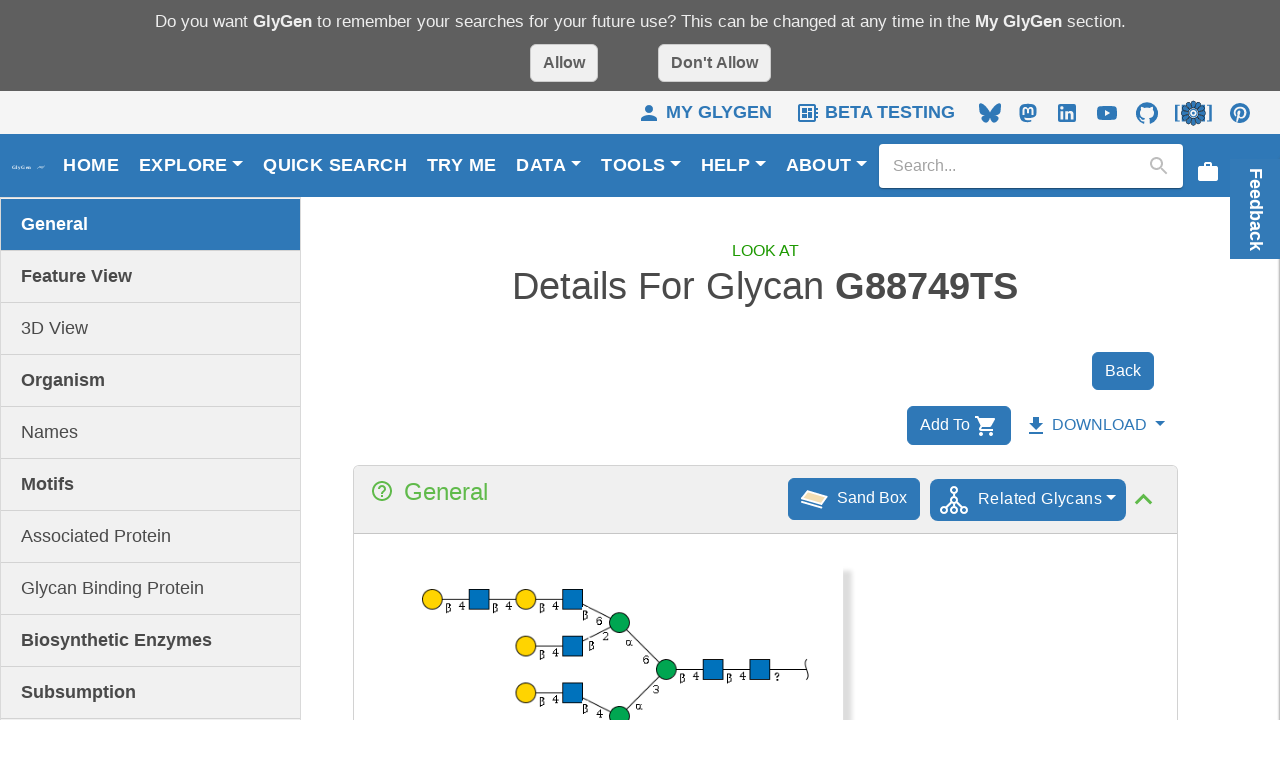

--- FILE ---
content_type: image/svg+xml
request_url: https://www.glygen.org/static/media/glygen-logoW.05d08cb96b5786f58dd72c70549df034.svg
body_size: 1581
content:
<?xml version="1.0" encoding="UTF-8"?>
<svg width="230px" height="36px" viewBox="0 0 230 36" version="1.1" xmlns="http://www.w3.org/2000/svg" xmlns:xlink="http://www.w3.org/1999/xlink">
    <!-- Generator: Sketch 61.2 (89653) - https://sketch.com -->
    <title>logo-glygen-white 36@2x</title>
    <desc>Created with Sketch.</desc>
    <g id="Logos" stroke="none" stroke-width="1" fill="none" fill-rule="evenodd">
        <g id="logo-glygen-white-36" transform="translate(-1.000000, -5.000000)" fill="#FFFFFF">
            <g id="Group" transform="translate(177.000000, 9.000000)" fill-rule="nonzero">
                <path d="M40.7,15 L14.2,7.9 C13.5,7.7 12.8,8.1 12.6,8.8 L12.6,8.8 C12.4,9.5 12.8,10.2 13.5,10.4 L40,17.5 C40.7,17.7 41.4,17.3 41.6,16.6 C41.8,15.9 41.4,15.2 40.7,15 Z" id="Shape"></path>
                <path d="M52.9,0.7 C52.4,0.2 51.6,0.3 51.1,0.9 L43.4,10.1 L17.4,3.1 C16.7,2.9 16,3.3 15.8,4 C15.6,4.7 16,5.4 16.7,5.6 L43.2,12.7 C43.6,12.8 44.1,12.8 44.4,12.6 C44.6,12.5 44.8,12.3 45,12.1 L53,2.6 C53.5,1.9 53.4,1.1 52.9,0.7 Z" id="Shape"></path>
                <path d="M36.9,19.2 L10.4,12.1 C10,12 9.5,12 9.2,12.2 C9,12.3 8.8,12.5 8.6,12.7 L0.6,22.2 C0.1,22.7 0.2,23.5 0.8,24 C1.3,24.5 2.1,24.4 2.6,23.8 L10.3,14.6 L36.3,21.6 C37,21.8 37.7,21.4 37.9,20.7 C38,20.1 37.6,19.4 36.9,19.2 Z" id="Shape"></path>
            </g>
            <text id="GlyGen" font-family="Georgia-Bold, Georgia" font-size="36" font-weight="bold" letter-spacing="3">
                <tspan x="0" y="33">GlyGen</tspan>
            </text>
        </g>
    </g>
</svg>

--- FILE ---
content_type: application/javascript
request_url: https://www.glygen.org/libs/glymagesvg.js
body_size: 26469
content:
function getglymagesvgloc() {
   let scripts = document.getElementsByTagName("script");
   let jsurl = scripts[scripts.length-1].src;
   return jsurl.substring(0,jsurl.length-'/js/glymagesvg.js'.length)
}

var glymagesvg = {

    params: {
        baseurl: getglymagesvgloc(),
        cssurl: "css/glymagesvg.css",
        display: "snfg",
        style: "extended",
        clickaction: "multi",
	clicktarget: "remote_element,figure_mono,figure_background"
    },

    config: function(params) {
        for (var param in params) {
            glymagesvg.params[param] = params[param]
        }
    },

    init: function(params) {
        if (params) {
            glymagesvg.config(params);
        }
        console.log("GlymageSVG Global Parameters:");
        console.log(glymagesvg.params);

        if (glymagesvg.params.cssurl) {
            let head = document.getElementsByTagName('head')[0];
            let cssurl = glymagesvg.params.cssurl;
            if (!cssurl.startsWith('http')) {
                cssurl = glymagesvg.params.baseurl + '/' + cssurl;
            }
            head.innerHTML += '<link rel="stylesheet" href="'+cssurl+'" type="text/css" />';
        }

        let svgcontainers = document.querySelectorAll('[glymagesvg_accession]');
        for (let svgcont of svgcontainers) {
            if (svgcont.getAttribute('glymagesvg_processed') == null) {
	        var glysvgobj = new glymagesvg.GlymageSVG(svgcont);
            }
        } 

    },

    highlight: function(selector,annotation) {
	if (!selector) {
	    selector = '[glymagesvg_accession]';
        }
	let svgcontainers = document.querySelectorAll(selector);
        for (let svgcont of svgcontainers) {
            let glysvgobj = svgcont.glymagesvg;
	    if (annotation) {
		svgcont.setAttribute('glymagesvg_annotation',annotation);
		glysvgobj.annotation = annotation;
            }
	    glysvgobj.clearclass();
	    glysvgobj.setclass();
        } 
    },

    reset: function(selector) {
	if (!selector) {
	    selector = '[glymagesvg_accession]';
        }
	let svgcontainers = document.querySelectorAll(selector);
        for (let svgcont of svgcontainers) {
            let glysvgobj = svgcont.glymagesvg;
	    glysvgobj.clearclass();
        } 	
    },

    toggle: function(selector,annotation) {
	if (!selector) {
	    selector = '[glymagesvg_accession]';
        }
	let svgcontainers = document.querySelectorAll(selector);
        for (let svgcont of svgcontainers) {
            let glysvgobj = svgcont.glymagesvg;
	    if (!glysvgobj.highlighted) {
	        if (annotation) {
		    svgcont.setAttribute('glymagesvg_annotation',annotation);
		    glysvgobj.annotation = annotation;
                }
	        glysvgobj.clearclass();
		glysvgobj.setclass();
	    } else {
		glysvgobj.clearclass();
            }
        } 	
    },
	
    GlymageSVG: function(__element__, __params__) {

	this.initialize = function(params,elt) {
            this.click_mode = null;
	    this.click_anncls = null;
            this.clicked = new Set();
	    this.highlighted = false;
	    this.remann2remelt = {};
	    this.remann2class = {};
	    this.remann2anncls = {};
	    this.svgid2elt = {};
	    this.svgid2type = {};
	    this.remann2monoid = {};
	    this.monoid2remann = {};

	    this.params = params;
	    this.svgContainer = elt;
	    elt.glymagesvg = this;
	    this.acc = elt.getAttribute('glymagesvg_accession');
	    this.container_id = elt.getAttribute('id');
	    this.annotation = elt.getAttribute('glymagesvg_annotation') || params.annotation;
	    this.imageclass = elt.getAttribute('glymagesvg_imageclass') || params.imageclass
	    this.monoclass = elt.getAttribute('glymagesvg_monoclass') || params.monoclass;
	    this.substclass = elt.getAttribute('glymagesvg_substclass') || params.substclass;
	    this.linkclass = elt.getAttribute('glymagesvg_linkclass') || params.linkclass;
	    this.parentlinkclass = elt.getAttribute('glymagesvg_parentlinkclass') || params.parentlinkclass;
	    this.linkinfoclass = elt.getAttribute('glymagesvg_linkinfoclass') || params.linkinfoclass;
	    this.parentlinkinfoclass = elt.getAttribute('glymagesvg_parentlinkinfoclass') || params.parentlinkinfoclass;
	    this.tooltip = elt.getAttribute('glymagesvg_tooltip') || params.tooltip;
            this.clickaction = elt.getAttribute('glymagesvg_clickaction') || params.clickaction;
            this.clicktarget = elt.getAttribute('glymagesvg_clicktarget') || params.clicktarget;

            this.highlight_parent_link = (elt.getAttribute('glymagesvg_highlight_parent_link') || params.highlight_parent_link) == "true";
            this.highlight_related_monos = (elt.getAttribute('glymagesvg_highlight_related_monos') || params.highlight_related_monos) == "true";
	    this.imageclass_byannotation = (elt.getAttribute('glymagesvg_imageclass_byannotation') || params.imageclass_byannotation) == "true";
            this.width = elt.getAttribute('glymagesvg_width') || params.width;
            this.height = elt.getAttribute('glymagesvg_height') || params.height;
            this.position = elt.getAttribute('glymagesvg_insertpos') || params.insertpos;
	    if (!this.monoclass) {
                this.monoclass = elt.getAttribute('glymagesvg_class');
            }
	    if (!this.linkclass) {
                this.linkclass = elt.getAttribute('glymagesvg_class');
            }
            if (!this.parentlinkclass) {
                this.parentlinkclass = this.linkclass;
            }
            if (!this.parentlinkinfoclass) {
                this.parentlinkinfoclass = this.linkinfoclass;
            }
            if (this.params.imageurl != null) {
                this.imageurl = this.params.imageurl;
            }
            if (this.params.jsonurl != null) {
                this.jsonurl = this.params.jsonurl;
            }
	    this.dofetch();
            elt.setAttribute('glymagesvg_processed',"true");
        }

	this.dofetch = function() {
	    
	    fetch(this.imageurl(this.acc))
		.then((response) => {
		    if (response.ok) {
			return response.text();
		    } else { 
			throw new Error('SVG file not available !!!!');
		    }
		})
		.then((svgText) => {
                    const parser = new DOMParser();
                    const doc = parser.parseFromString(svgText, "image/svg+xml");
                    let svgElement = doc.documentElement;
		    let grelts = Array.from(svgElement.getElementsByTagName("g"));
		    for (let elt of grelts) {
		    	if ((elt.getAttribute("ID") != null) && (elt.getAttribute("data.type") == "Monosaccharide")) {
		    	    let newelt = elt.cloneNode();
		    	    for (let attr of newelt.attributes) {
		    		if (attr.name.includes("data.")) {
		    		    newelt.removeAttribute(attr.name);
                                }
		    	    }
		    	    newelt.removeAttribute("ID");
		    	    newelt.classList.add("glymagesvg_monomask");
		    	    for (let ch of elt.children) {
		    		let newch = ch.cloneNode();
		    		if (newch.style.fill.includes("rgb(")) {
		    		    newch.style.fill = 'rgb(255,255,255)';
		    		} else if (newch.style.stroke == "black") {
		    		    newch.style.stroke = "white";
		    		}
		    		newelt.appendChild(newch);
		    	    }
		    	    svgElement.children[1].insertBefore(newelt,elt);
		    	}
		    }
		    svgElement.children[1].children[1].classList.add("glymagesvg_monomask");
		    svgElement.classList.add("glymagesvg_glycanimage");
                    if (this.width != null) {
                        svgElement.setAttribute("width", this.width);
		    	if (this.height == null) {
                            svgElement.setAttribute("height", "auto");
                        }
		    } 
                    if (this.height != null) {
                        svgElement.setAttribute("height", this.height);
		    	if (this.width == null) {
                            svgElement.setAttribute("width", "auto");
                        }
                    }

		    if (this.position != null) {
		    	var refnode = this.svgContainer.childNodes[this.position];
		    	this.svgContainer.insertBefore(svgElement,refnode);
		    } else {
		    	this.svgContainer.appendChild(svgElement);
		    }
		    this.svgElement = svgElement;
		    fetch(this.jsonurl(this.acc))
			.then((response) => {
			    if (response.ok) {
				return response.json();
			    } else {
                                throw new Error('JSON file not available !!!!');
			    }
			})
			.then((data) => {
			    this.data = data;
			    this.settooltip();
			    this.setclass();
			    this.setremotes();
			})
			.catch((error) => {
			    console.error('JSON processing error for '+ this.acc + ":", error);
			}); // JSON get
		})
		.catch((error) => {
		    console.error('SVG processing error for '+ this.acc + ":", error);
		}); // SVG get
	}

	this.settooltip = function() {
	    if ((this.tooltip != null) && (this.tooltip != "-")) {
		let svgid2title = {};
		for (let res of this.data.residues) {
		    let resid = res.residueid;
		    let svgid = this.data.residuemap[resid][0];
		    svgid2title[svgid] = res[this.tooltip];
		}
		for (let elt of this.svgElement.getElementsByTagName("g")) {
		    let svgid = elt.getAttribute("ID");
		    if (svgid in svgid2title) {
			elt.innerHTML += '<title>' + svgid2title[svgid] + '</title>';
		    }
		}
	    }
	}

	this.setclass = function() {
            if (this.annotation && this.data.annotations) {
		this.highlighted = true;
		let annotation_dict = this.annotation.split(".")[0]
		let annotation = this.annotation.substring(annotation_dict.length+1,this.annotation.length);
		if (this.data.annotations[annotation_dict] || (annotation_dict == "CanonicalResidueIDs")) {
		    if (this.data.annotations[annotation_dict] &&
			!this.data.annotations[annotation_dict][annotation] && 
			this.data.annotations[annotation_dict]['__synonyms__'] && 
			this.data.annotations[annotation_dict]['__synonyms__'][annotation]) {
			annotation = this.data.annotations[annotation_dict]['__synonyms__'][annotation];
		    }
		    var thecanonids = null;
		    if (annotation_dict == "CanonicalResidueIDs") {
                        thecanonids = annotation.split(",");
		    } else if (this.data.annotations[annotation_dict][annotation]) {
			thecanonids = this.data.annotations[annotation_dict][annotation];
                    }
		    if (thecanonids) {
			var svgids = new Set();
			for (let canonid of thecanonids) {
			    if (this.data.residuemap[canonid]){
				for (let svgid of this.data.residuemap[canonid]) {
				    svgids.add(svgid);
				}
			    }
			}
                        // console.log(svgids)
			var parsvgids = new Set();
                        if (this.highlight_parent_link) {
			    for (let elt of this.svgElement.getElementsByTagName("g")) {
                                let svgid = elt.getAttribute("ID");
			        if (!svgid) {
				    continue;
			        }
				if (svgid.startsWith('l-1:') || elt.getAttribute("data.type") == "Linkage") {
                                    let ids = svgid.split(':')[1].split(',');
                                    let nodesvgid = "r-1:"+ids[1];
                                    if (svgids.has(nodesvgid) && !svgids.has(svgid)) {
                                        svgids.add(svgid);
                                        parsvgids.add(svgid);
                                    }
                                }
                            }
                        }
			if (this.imageclass_byannotation) {
			    let anncls = this.annotation.split('.')[0].toLowerCase();
			    let imgcls = 'glymagesvg_glycanimage' + "_" + anncls;
			    let toremove = [];
			    for (let cls of this.svgElement.classList) {
				if (cls.startsWith("glymagesvg_glycanimage")) {
				    toremove.push(cls);
				}
			    }
			    for (let cls of toremove) {
				this.svgElement.classList.remove(cls);
			    }
			    if (svgids.size > 0) {
				this.svgElement.classList.add(imgcls);
			    } else {
				this.svgElement.classList.add('glymagesvg_glycanimage');
			    }			    
			}
			if (this.imageclass && svgids.size > 0) {
			    this.svgElement.classList.add(this.imageclass);
			}
			for (let elt of this.svgElement.getElementsByTagName("g")) {
			    if (!elt.getAttribute("ID")) {
				continue;
			    }
                            let svgid = elt.getAttribute("ID");
			    if (svgids.has(svgid)) {
				if (elt.getAttribute("data.type") == "Monosaccharide" && this.monoclass) {
				    elt.classList.add(this.monoclass);
				}
				else if (elt.getAttribute("data.type") == "Substituent" && this.substclass) {
				    elt.classList.add(this.substclass);
				}
				else if ((svgid.startsWith('l-1:') || elt.getAttribute("data.type") == "Linkage") && this.linkclass) {
                                    if (parsvgids.has(svgid)) {
				        elt.classList.add(this.parentlinkclass);
                                    } else {
				        elt.classList.add(this.linkclass);
                                    }
				}
			    } else if (svgids.has(svgid.replace("li","l")) && this.linkinfoclass) {
                                if (parsvgids.has(svgid.replace("li","l"))) {
				    elt.classList.add(this.parentlinkinfoclass);
                                } else {
				    elt.classList.add(this.linkinfoclass);
                                }
			    }
			}
		    }
		}
	    }
	}

	this.clearclass = function() {
	    this.highlighted = false;
	    if (this.imageclass_byannotation) {
		let toremove = [];
		for (let cls of this.svgElement.classList) {
		    if (cls.startsWith("glymagesvg_glycanimage")) {
			toremove.push(cls);
                    }
		}
		for (let cls of toremove) {
		    this.svgElement.classList.remove(cls);
		}
		this.svgElement.classList.add("glymagesvg_glycanimage");
	    }
	    if (this.imageclass) {
		this.svgElement.classList.remove(this.imageclass);
            }
	    for (let elt of this.svgElement.getElementsByTagName("g")) {
		if (!elt.getAttribute("ID")) {
		    continue;
		}
                let svgid = elt.getAttribute("ID");
		if (elt.getAttribute("data.type") == "Monosaccharide" && this.monoclass) {
		    elt.classList.remove(this.monoclass);
		}
		else if (elt.getAttribute("data.type") == "Substituent" && this.substclass) {
		    elt.classList.remove(this.substclass);
		}
		else if (svgid.startsWith('l-1:') && this.linkclass) {
		    elt.classList.remove(this.linkclass);
		    elt.classList.remove(this.parentlinkclass);
		}
                else if (svgid.startsWith('li-1:') && this.linkinfoclass) {
		    elt.classList.remove(this.linkinfoclass);
		    elt.classList.remove(this.parentlinkinfoclass);
		}
	    }
	}

	this.setremotes = function() {
	    let remoteelts = document.querySelectorAll('[glymagesvg_forid='+this.container_id+']');
	    let anyremotes = false;
	    let remeltind = -1;
            for (let remelt of remoteelts) {
		remeltind += 1;
		let remelt_annotation = remelt.getAttribute("glymagesvg_annotation")
		if (remelt_annotation && this.data.annotations) {
		    let annotation_dict = remelt_annotation.split(".")[0]
		    let annotation = remelt_annotation.substring(annotation_dict.length+1,remelt_annotation.length);
		    if (this.data.annotations[annotation_dict] || (annotation_dict == "CanonicalResidueIDs")) {
		        anyremotes = true;
			if (this.data.annotations[annotation_dict] &&
			    !this.data.annotations[annotation_dict][annotation] && 
			    this.data.annotations[annotation_dict]['__synonyms__'] && 
			    this.data.annotations[annotation_dict]['__synonyms__'][annotation]) {
			    annotation = this.data.annotations[annotation_dict]['__synonyms__'][annotation];
			}
			var svgids = new Set();
			var thecanonids = null;
			if (annotation_dict == "CanonicalResidueIDs") {
                            thecanonids = annotation.split(",");
			} else if (this.data.annotations[annotation_dict][annotation]) {
			    thecanonids = this.data.annotations[annotation_dict][annotation];
                        }
			if (thecanonids) {
			    for (let canonid of thecanonids) {
				if (this.data.residuemap[canonid]){
				    for (let svgid of this.data.residuemap[canonid]) {
					svgids.add(svgid);
					if (svgid.startsWith('l-1:')) {
					    svgids.add(svgid.replace('l','li'));
					}
				    }
				}
			    }
			}
			let remeltindstr = remeltind.toString();
			this.remann2remelt[remeltindstr] = remelt;
			this.remann2monoid[remeltindstr] = svgids;
			this.remann2anncls[remeltindstr] = annotation_dict.toLowerCase();
			this.remann2class[remeltindstr] = remelt.getAttribute('glymagesvg_textclass');
			for (let svgid of svgids) {
			    if (!(svgid in this.monoid2remann)) {
				this.monoid2remann[svgid] = [];
			    }
			    this.monoid2remann[svgid].push(remeltindstr);
			}
			if (this.clicktarget.includes("remote_element")) {
			    remelt.onclick = this.handler("handle_remote_click", remeltindstr);
			    remelt.style.cursor = 'pointer';
                        }
		    }
		}
            }
	    if (anyremotes) {
                this.monoid2relatedmonoid = {};
		for (let elt of this.svgElement.getElementsByTagName("g")) {
		    let svgid = elt.getAttribute("ID");
		    if (elt.getAttribute("data.type") == "Monosaccharide") {
			this.svgid2elt[svgid] = elt;
			this.svgid2type[svgid] = "Monosaccharide";
			if (!(svgid in this.monoid2remann)) {
			    this.monoid2remann[svgid] = [];
			}
			if (this.clicktarget.includes("figure_mono")) {
			    elt.onclick = this.handler("handle_mono_click", svgid);
			    elt.style.cursor = 'pointer';
                        }
                        if (!(svgid in this.monoid2relatedmonoid)) {
                            this.monoid2relatedmonoid[svgid] = [];
                        }
		    } else if (elt.getAttribute("data.type") == "Substituent") {
			this.svgid2elt[svgid] = elt;
			this.svgid2type[svgid] = "Substituent";
			if (!(svgid in this.monoid2remann)) {
			    this.monoid2remann[svgid] = [];
			}
			if (this.clicktarget.includes("figure_mono")) {
			    elt.onclick = this.handler("handle_mono_click", svgid);
			    elt.style.cursor = 'pointer';
                        }
                        if (!(svgid in this.monoid2relatedmonoid)) {
                            this.monoid2relatedmonoid[svgid] = [];
                        }
		    } else if (elt.getAttribute("data.type") == "Linkage" || (svgid && svgid.startsWith('l-1:'))) {
			this.svgid2elt[svgid] = elt;
			this.svgid2type[svgid] = "Linkage";
                        if (this.highlight_parent_link) {
                            let ids = svgid.split(':')[1].split(',');
                            let nodesvgid = "r-1:"+ids[1];
                            // console.log(svgid,nodesvgid);
                            if (!(nodesvgid in this.monoid2relatedmonoid)) {
                                this.monoid2relatedmonoid[nodesvgid] = [];
                            }
                            this.monoid2relatedmonoid[nodesvgid].push(svgid);
                        }
		    } else if (svgid && svgid.startsWith("li-1:")) {
			this.svgid2elt[svgid] = elt;
			this.svgid2type[svgid] = "LinkInfo";			
                        if (this.highlight_parent_link) {
                            let ids = svgid.split(':')[1].split(',');
                            let nodesvgid = "r-1:"+ids[1];
                            // console.log(svgid,nodesvgid);
                            if (!(nodesvgid in this.monoid2relatedmonoid)) {
                                this.monoid2relatedmonoid[nodesvgid] = [];
                            }
                            this.monoid2relatedmonoid[nodesvgid].push(svgid);
                        }
		    }
		}
		if (this.clicktarget.includes("figure_background")) {
		    this.svgElement.children[1].children[1].onclick = this.handler("handle_reset_click");
		    this.svgElement.children[1].children[1].style.cursor = 'pointer';
		}
                // console.log(this.monoid2relatedmonoid);
	    }
	}

	this.handle_reset_click = function(event) {
	    this.clicked = new Set();
	    this.click_mode = null;
	    this.click_anncls = null;
	    this.refresh();
	}

	this.handle_remote_click = function(event, remann) {
	    if (this.click_mode != "remote") {
		this.clicked = new Set();
		this.click_mode = "remote";
	    }
	    let anncls = this.remann2anncls[remann];
	    if (this.click_anncls != anncls) {
		this.clicked = new Set();
		this.click_anncls = anncls;
            }
	    if (this.clicked.has(remann)) {
	        this.clicked.delete(remann);
	    } else {
                if (this.clickaction == "multi") {
		    this.clicked.add(remann);
	        } else {
		    this.clicked = new Set([remann]);
                }
            }
	    this.refresh();
	}

	this.handle_mono_click = function(event, monoid) {
	    if (this.click_mode != "mono") {
		this.clicked = new Set();
		this.click_mode = "mono";		
		this.click_anncls = null;
	    }
	    if (this.clicked.has(monoid)) {
		this.clicked.delete(monoid);
                if (this.highlight_related_monos) {
		    for (let remann of this.monoid2remann[monoid]) {
		      for (let monoid2 of this.remann2monoid[remann]) {
			 this.clicked.delete(monoid2);
                      }
                    }
                }
	    } else {
                if (this.clickaction == "multi") {
		    this.clicked.add(monoid);
	        } else {
		    this.clicked = new Set([monoid]);
                }
                if (this.highlight_related_monos) {
		    for (let remann of this.monoid2remann[monoid]) {
		      for (let monoid2 of this.remann2monoid[remann]) {
			 this.clicked.add(monoid2);
                      }
                    }
                }
	    }
	    this.refresh();
	}
	
	this.refresh = function() {
	    // console.log(this.click_mode,this.clicked)
	    let highlight_monoids = new Set();
	    let highlight_parent = new Set();
	    let highlight_remann = new Set();
	    if (this.click_mode == "remote") {
		for (let remann of this.clicked) {
		    highlight_remann.add(remann);
		    for (let monoid of this.remann2monoid[remann]) {
			highlight_monoids.add(monoid);
                        if (this.monoid2relatedmonoid[monoid]) {
                            for (let monoid1 of this.monoid2relatedmonoid[monoid]) {
                                highlight_monoids.add(monoid1);
                                highlight_parent.add(monoid1);
                            }
                        }
		    }
		}
		for (let remann of this.clicked) {
		    for (let monoid of this.remann2monoid[remann]) {
			highlight_parent.delete(monoid);
		    }
		}
	    } else {
		for (let monoid of this.clicked) {
		    highlight_monoids.add(monoid);
                    if (this.monoid2relatedmonoid[monoid]) {
                        for (let monoid1 of this.monoid2relatedmonoid[monoid]) {
                            highlight_monoids.add(monoid1);
                            highlight_parent.add(monoid1);
                        }
                    }
		    for (let remann of this.monoid2remann[monoid]) {
			highlight_remann.add(remann);
			for (let monoid of this.remann2monoid[remann]) {
			    highlight_parent.delete(monoid);
			}
		    }
		}
	    }
	    if (this.imageclass_byannotation && this.click_anncls) {
		let toremove = [];
		for (let cls of this.svgElement.classList) {
		    if (cls.startsWith("glymagesvg_glycanimage")) {
			toremove.push(cls);
		    }
		}
		for (let cls of toremove) {
		    this.svgElement.classList.remove(cls);
		}
		if (highlight_monoids.size > 0) {
		    this.svgElement.classList.add('glymagesvg_glycanimage'+'_'+this.click_anncls);
                } else {
		    this.svgElement.classList.add('glymagesvg_glycanimage');
                }
            }
	    if (this.imageclass) {
		if (highlight_monoids.size > 0) {
		    this.svgElement.classList.add(this.imageclass);
		} else {
		    this.svgElement.classList.remove(this.imageclass);
		}
	    } 
	    // console.log(highlight_monoids);
	    // console.log(highlight_remann);
	    for (let svgid in this.svgid2elt) {
                let theclass = this.monoclass;
		let theclass1 = null;
		if (this.svgid2type[svgid] == "Substituent") {
                    theclass = this.substclass;
                }
		else if (this.svgid2type[svgid] == "Linkage") {
		    if (!(highlight_parent.has(svgid))) {
			theclass = this.linkclass;
			theclass1 = this.parentlinkclass;
		    } else {
			theclass = this.parentlinkclass;
			theclass1 = this.linkclass;
		    }
		}
		else if (this.svgid2type[svgid] == "LinkInfo") {
		    if (!(highlight_parent.has(svgid))) {
			theclass = this.linkinfoclass;
			theclass1 = this.parentlinkinfoclass;
		    } else {
			theclass = this.parentlinkinfoclass;
			theclass1 = this.linkinfoclass;
                    }
		}
                if (theclass) {
		    if (highlight_monoids.has(svgid)) {
			if (theclass1) {
			    this.svgid2elt[svgid].classList.remove(theclass1);
			}
		        this.svgid2elt[svgid].classList.add(theclass);
		    } else {
		        this.svgid2elt[svgid].classList.remove(theclass);		
		    }
                }
		if (theclass1) {
		    if (!(highlight_monoids.has(svgid))) {
			this.svgid2elt[svgid].classList.remove(theclass1);
		    }
		}
            }
	    for (let remann in this.remann2remelt) {
		if (highlight_remann.has(remann)) {
		    this.remann2remelt[remann].classList.add(this.remann2class[remann]);
		} else {
		    this.remann2remelt[remann].classList.remove(this.remann2class[remann]);
		}
	    }
	}

        this.jsonurl = function(acc) {
            return this.params.baseurl + "/image/" + this.params.display + "/" + this.params.style + "/" + acc + ".json";
        }

        this.imageurl = function(acc) {
            return this.params.baseurl + "/image/" + this.params.display + "/" + this.params.style + "/" + acc + ".svg";
        }

        // use this handler to deal with "anonymous" instances.
        this.handler = function(methodname, arg1, arg2, arg3, arg4, arg5, arg6) {
            var that = this;
            var a1 = arg1;
            var a2 = arg2;
            var a3 = arg3;
            var a4 = arg4;
            var a5 = arg5;
            var a6 = arg6;
            return function(event) {
                return that[methodname](event, a1, a2, a3, a4, a5, a6);
            }
        }

        this.initialize(__params__||glymagesvg.params,__element__);

    }

} // end of var glymagesvg 
